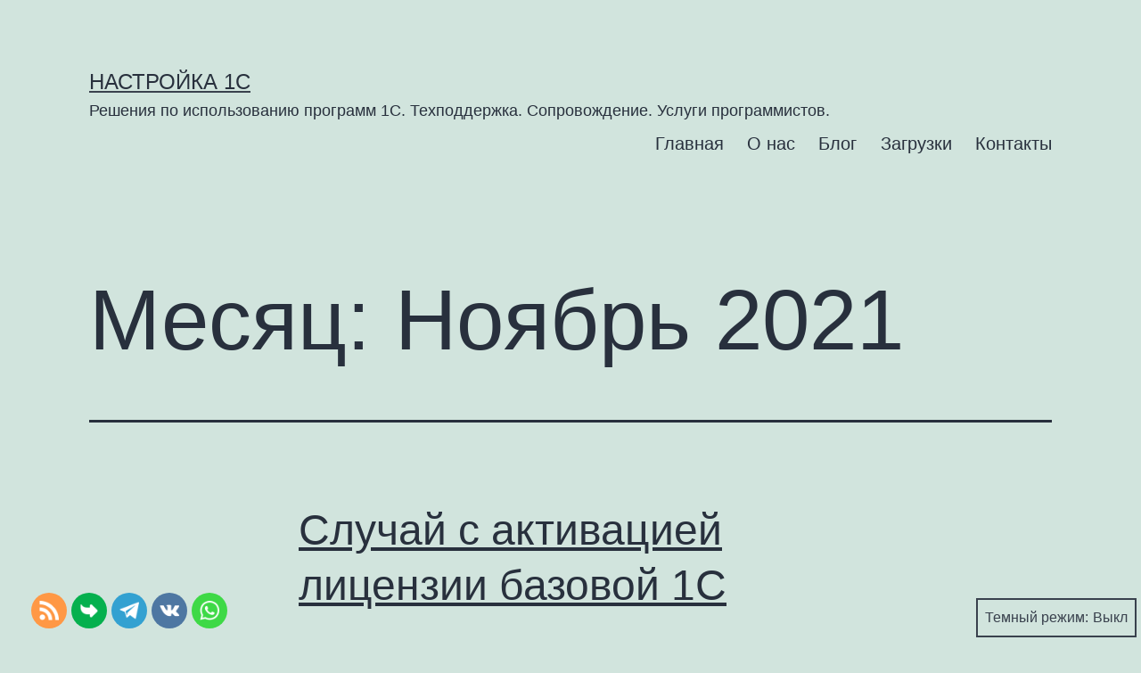

--- FILE ---
content_type: text/html; charset=UTF-8
request_url: https://nastroyka-1c.ru/2021/11/
body_size: 15128
content:
<!doctype html>
<html lang="ru-RU" class="respect-color-scheme-preference">
<head>
	<link rel="icon" href="https://nastroyka-1c.ru/favicon.ico" type="image/x-icon">
	<link rel="shortcut icon" href="https://nastroyka-1c.ru/favicon.ico" type="image/x-icon">
	<meta charset="UTF-8" />
	<meta name="viewport" content="width=device-width, initial-scale=1" />
	<meta name="yandex-verification" content="28875efbc8ebfba1" />
	<meta name="google-site-verification" content="AHI1lgQNMu5J5UBmQDXAV5CzjyK2LEDbuft3Ml4PIp0" />
	<meta name="follow_it-verification-code"content="gVxAvfHn6jVnlMvhBNh0"/>
	<!-- Yandex.RTB -->
	<script>window.yaContextCb=window.yaContextCb||[]</script>
	<script src="https://yandex.ru/ads/system/context.js" async></script>
	<title>Ноябрь 2021 &#8212; Настройка 1С</title>
<meta name='robots' content='max-image-preview:large' />
<link rel="alternate" type="application/rss+xml" title="Настройка 1С &raquo; Лента" href="https://nastroyka-1c.ru/feed/" />
<link rel="alternate" type="application/rss+xml" title="Настройка 1С &raquo; Лента комментариев" href="https://nastroyka-1c.ru/comments/feed/" />
<style id='wp-img-auto-sizes-contain-inline-css'>
img:is([sizes=auto i],[sizes^="auto," i]){contain-intrinsic-size:3000px 1500px}
/*# sourceURL=wp-img-auto-sizes-contain-inline-css */
</style>
<style id='wp-emoji-styles-inline-css'>

	img.wp-smiley, img.emoji {
		display: inline !important;
		border: none !important;
		box-shadow: none !important;
		height: 1em !important;
		width: 1em !important;
		margin: 0 0.07em !important;
		vertical-align: -0.1em !important;
		background: none !important;
		padding: 0 !important;
	}
/*# sourceURL=wp-emoji-styles-inline-css */
</style>
<style id='wp-block-library-inline-css'>
:root{--wp-block-synced-color:#7a00df;--wp-block-synced-color--rgb:122,0,223;--wp-bound-block-color:var(--wp-block-synced-color);--wp-editor-canvas-background:#ddd;--wp-admin-theme-color:#007cba;--wp-admin-theme-color--rgb:0,124,186;--wp-admin-theme-color-darker-10:#006ba1;--wp-admin-theme-color-darker-10--rgb:0,107,160.5;--wp-admin-theme-color-darker-20:#005a87;--wp-admin-theme-color-darker-20--rgb:0,90,135;--wp-admin-border-width-focus:2px}@media (min-resolution:192dpi){:root{--wp-admin-border-width-focus:1.5px}}.wp-element-button{cursor:pointer}:root .has-very-light-gray-background-color{background-color:#eee}:root .has-very-dark-gray-background-color{background-color:#313131}:root .has-very-light-gray-color{color:#eee}:root .has-very-dark-gray-color{color:#313131}:root .has-vivid-green-cyan-to-vivid-cyan-blue-gradient-background{background:linear-gradient(135deg,#00d084,#0693e3)}:root .has-purple-crush-gradient-background{background:linear-gradient(135deg,#34e2e4,#4721fb 50%,#ab1dfe)}:root .has-hazy-dawn-gradient-background{background:linear-gradient(135deg,#faaca8,#dad0ec)}:root .has-subdued-olive-gradient-background{background:linear-gradient(135deg,#fafae1,#67a671)}:root .has-atomic-cream-gradient-background{background:linear-gradient(135deg,#fdd79a,#004a59)}:root .has-nightshade-gradient-background{background:linear-gradient(135deg,#330968,#31cdcf)}:root .has-midnight-gradient-background{background:linear-gradient(135deg,#020381,#2874fc)}:root{--wp--preset--font-size--normal:16px;--wp--preset--font-size--huge:42px}.has-regular-font-size{font-size:1em}.has-larger-font-size{font-size:2.625em}.has-normal-font-size{font-size:var(--wp--preset--font-size--normal)}.has-huge-font-size{font-size:var(--wp--preset--font-size--huge)}.has-text-align-center{text-align:center}.has-text-align-left{text-align:left}.has-text-align-right{text-align:right}.has-fit-text{white-space:nowrap!important}#end-resizable-editor-section{display:none}.aligncenter{clear:both}.items-justified-left{justify-content:flex-start}.items-justified-center{justify-content:center}.items-justified-right{justify-content:flex-end}.items-justified-space-between{justify-content:space-between}.screen-reader-text{border:0;clip-path:inset(50%);height:1px;margin:-1px;overflow:hidden;padding:0;position:absolute;width:1px;word-wrap:normal!important}.screen-reader-text:focus{background-color:#ddd;clip-path:none;color:#444;display:block;font-size:1em;height:auto;left:5px;line-height:normal;padding:15px 23px 14px;text-decoration:none;top:5px;width:auto;z-index:100000}html :where(.has-border-color){border-style:solid}html :where([style*=border-top-color]){border-top-style:solid}html :where([style*=border-right-color]){border-right-style:solid}html :where([style*=border-bottom-color]){border-bottom-style:solid}html :where([style*=border-left-color]){border-left-style:solid}html :where([style*=border-width]){border-style:solid}html :where([style*=border-top-width]){border-top-style:solid}html :where([style*=border-right-width]){border-right-style:solid}html :where([style*=border-bottom-width]){border-bottom-style:solid}html :where([style*=border-left-width]){border-left-style:solid}html :where(img[class*=wp-image-]){height:auto;max-width:100%}:where(figure){margin:0 0 1em}html :where(.is-position-sticky){--wp-admin--admin-bar--position-offset:var(--wp-admin--admin-bar--height,0px)}@media screen and (max-width:600px){html :where(.is-position-sticky){--wp-admin--admin-bar--position-offset:0px}}

/*# sourceURL=wp-block-library-inline-css */
</style><style id='global-styles-inline-css'>
:root{--wp--preset--aspect-ratio--square: 1;--wp--preset--aspect-ratio--4-3: 4/3;--wp--preset--aspect-ratio--3-4: 3/4;--wp--preset--aspect-ratio--3-2: 3/2;--wp--preset--aspect-ratio--2-3: 2/3;--wp--preset--aspect-ratio--16-9: 16/9;--wp--preset--aspect-ratio--9-16: 9/16;--wp--preset--color--black: #000000;--wp--preset--color--cyan-bluish-gray: #abb8c3;--wp--preset--color--white: #FFFFFF;--wp--preset--color--pale-pink: #f78da7;--wp--preset--color--vivid-red: #cf2e2e;--wp--preset--color--luminous-vivid-orange: #ff6900;--wp--preset--color--luminous-vivid-amber: #fcb900;--wp--preset--color--light-green-cyan: #7bdcb5;--wp--preset--color--vivid-green-cyan: #00d084;--wp--preset--color--pale-cyan-blue: #8ed1fc;--wp--preset--color--vivid-cyan-blue: #0693e3;--wp--preset--color--vivid-purple: #9b51e0;--wp--preset--color--dark-gray: #28303D;--wp--preset--color--gray: #39414D;--wp--preset--color--green: #D1E4DD;--wp--preset--color--blue: #D1DFE4;--wp--preset--color--purple: #D1D1E4;--wp--preset--color--red: #E4D1D1;--wp--preset--color--orange: #E4DAD1;--wp--preset--color--yellow: #EEEADD;--wp--preset--gradient--vivid-cyan-blue-to-vivid-purple: linear-gradient(135deg,rgb(6,147,227) 0%,rgb(155,81,224) 100%);--wp--preset--gradient--light-green-cyan-to-vivid-green-cyan: linear-gradient(135deg,rgb(122,220,180) 0%,rgb(0,208,130) 100%);--wp--preset--gradient--luminous-vivid-amber-to-luminous-vivid-orange: linear-gradient(135deg,rgb(252,185,0) 0%,rgb(255,105,0) 100%);--wp--preset--gradient--luminous-vivid-orange-to-vivid-red: linear-gradient(135deg,rgb(255,105,0) 0%,rgb(207,46,46) 100%);--wp--preset--gradient--very-light-gray-to-cyan-bluish-gray: linear-gradient(135deg,rgb(238,238,238) 0%,rgb(169,184,195) 100%);--wp--preset--gradient--cool-to-warm-spectrum: linear-gradient(135deg,rgb(74,234,220) 0%,rgb(151,120,209) 20%,rgb(207,42,186) 40%,rgb(238,44,130) 60%,rgb(251,105,98) 80%,rgb(254,248,76) 100%);--wp--preset--gradient--blush-light-purple: linear-gradient(135deg,rgb(255,206,236) 0%,rgb(152,150,240) 100%);--wp--preset--gradient--blush-bordeaux: linear-gradient(135deg,rgb(254,205,165) 0%,rgb(254,45,45) 50%,rgb(107,0,62) 100%);--wp--preset--gradient--luminous-dusk: linear-gradient(135deg,rgb(255,203,112) 0%,rgb(199,81,192) 50%,rgb(65,88,208) 100%);--wp--preset--gradient--pale-ocean: linear-gradient(135deg,rgb(255,245,203) 0%,rgb(182,227,212) 50%,rgb(51,167,181) 100%);--wp--preset--gradient--electric-grass: linear-gradient(135deg,rgb(202,248,128) 0%,rgb(113,206,126) 100%);--wp--preset--gradient--midnight: linear-gradient(135deg,rgb(2,3,129) 0%,rgb(40,116,252) 100%);--wp--preset--gradient--purple-to-yellow: linear-gradient(160deg, #D1D1E4 0%, #EEEADD 100%);--wp--preset--gradient--yellow-to-purple: linear-gradient(160deg, #EEEADD 0%, #D1D1E4 100%);--wp--preset--gradient--green-to-yellow: linear-gradient(160deg, #D1E4DD 0%, #EEEADD 100%);--wp--preset--gradient--yellow-to-green: linear-gradient(160deg, #EEEADD 0%, #D1E4DD 100%);--wp--preset--gradient--red-to-yellow: linear-gradient(160deg, #E4D1D1 0%, #EEEADD 100%);--wp--preset--gradient--yellow-to-red: linear-gradient(160deg, #EEEADD 0%, #E4D1D1 100%);--wp--preset--gradient--purple-to-red: linear-gradient(160deg, #D1D1E4 0%, #E4D1D1 100%);--wp--preset--gradient--red-to-purple: linear-gradient(160deg, #E4D1D1 0%, #D1D1E4 100%);--wp--preset--font-size--small: 18px;--wp--preset--font-size--medium: 20px;--wp--preset--font-size--large: 24px;--wp--preset--font-size--x-large: 42px;--wp--preset--font-size--extra-small: 16px;--wp--preset--font-size--normal: 20px;--wp--preset--font-size--extra-large: 40px;--wp--preset--font-size--huge: 96px;--wp--preset--font-size--gigantic: 144px;--wp--preset--spacing--20: 0.44rem;--wp--preset--spacing--30: 0.67rem;--wp--preset--spacing--40: 1rem;--wp--preset--spacing--50: 1.5rem;--wp--preset--spacing--60: 2.25rem;--wp--preset--spacing--70: 3.38rem;--wp--preset--spacing--80: 5.06rem;--wp--preset--shadow--natural: 6px 6px 9px rgba(0, 0, 0, 0.2);--wp--preset--shadow--deep: 12px 12px 50px rgba(0, 0, 0, 0.4);--wp--preset--shadow--sharp: 6px 6px 0px rgba(0, 0, 0, 0.2);--wp--preset--shadow--outlined: 6px 6px 0px -3px rgb(255, 255, 255), 6px 6px rgb(0, 0, 0);--wp--preset--shadow--crisp: 6px 6px 0px rgb(0, 0, 0);}:where(.is-layout-flex){gap: 0.5em;}:where(.is-layout-grid){gap: 0.5em;}body .is-layout-flex{display: flex;}.is-layout-flex{flex-wrap: wrap;align-items: center;}.is-layout-flex > :is(*, div){margin: 0;}body .is-layout-grid{display: grid;}.is-layout-grid > :is(*, div){margin: 0;}:where(.wp-block-columns.is-layout-flex){gap: 2em;}:where(.wp-block-columns.is-layout-grid){gap: 2em;}:where(.wp-block-post-template.is-layout-flex){gap: 1.25em;}:where(.wp-block-post-template.is-layout-grid){gap: 1.25em;}.has-black-color{color: var(--wp--preset--color--black) !important;}.has-cyan-bluish-gray-color{color: var(--wp--preset--color--cyan-bluish-gray) !important;}.has-white-color{color: var(--wp--preset--color--white) !important;}.has-pale-pink-color{color: var(--wp--preset--color--pale-pink) !important;}.has-vivid-red-color{color: var(--wp--preset--color--vivid-red) !important;}.has-luminous-vivid-orange-color{color: var(--wp--preset--color--luminous-vivid-orange) !important;}.has-luminous-vivid-amber-color{color: var(--wp--preset--color--luminous-vivid-amber) !important;}.has-light-green-cyan-color{color: var(--wp--preset--color--light-green-cyan) !important;}.has-vivid-green-cyan-color{color: var(--wp--preset--color--vivid-green-cyan) !important;}.has-pale-cyan-blue-color{color: var(--wp--preset--color--pale-cyan-blue) !important;}.has-vivid-cyan-blue-color{color: var(--wp--preset--color--vivid-cyan-blue) !important;}.has-vivid-purple-color{color: var(--wp--preset--color--vivid-purple) !important;}.has-black-background-color{background-color: var(--wp--preset--color--black) !important;}.has-cyan-bluish-gray-background-color{background-color: var(--wp--preset--color--cyan-bluish-gray) !important;}.has-white-background-color{background-color: var(--wp--preset--color--white) !important;}.has-pale-pink-background-color{background-color: var(--wp--preset--color--pale-pink) !important;}.has-vivid-red-background-color{background-color: var(--wp--preset--color--vivid-red) !important;}.has-luminous-vivid-orange-background-color{background-color: var(--wp--preset--color--luminous-vivid-orange) !important;}.has-luminous-vivid-amber-background-color{background-color: var(--wp--preset--color--luminous-vivid-amber) !important;}.has-light-green-cyan-background-color{background-color: var(--wp--preset--color--light-green-cyan) !important;}.has-vivid-green-cyan-background-color{background-color: var(--wp--preset--color--vivid-green-cyan) !important;}.has-pale-cyan-blue-background-color{background-color: var(--wp--preset--color--pale-cyan-blue) !important;}.has-vivid-cyan-blue-background-color{background-color: var(--wp--preset--color--vivid-cyan-blue) !important;}.has-vivid-purple-background-color{background-color: var(--wp--preset--color--vivid-purple) !important;}.has-black-border-color{border-color: var(--wp--preset--color--black) !important;}.has-cyan-bluish-gray-border-color{border-color: var(--wp--preset--color--cyan-bluish-gray) !important;}.has-white-border-color{border-color: var(--wp--preset--color--white) !important;}.has-pale-pink-border-color{border-color: var(--wp--preset--color--pale-pink) !important;}.has-vivid-red-border-color{border-color: var(--wp--preset--color--vivid-red) !important;}.has-luminous-vivid-orange-border-color{border-color: var(--wp--preset--color--luminous-vivid-orange) !important;}.has-luminous-vivid-amber-border-color{border-color: var(--wp--preset--color--luminous-vivid-amber) !important;}.has-light-green-cyan-border-color{border-color: var(--wp--preset--color--light-green-cyan) !important;}.has-vivid-green-cyan-border-color{border-color: var(--wp--preset--color--vivid-green-cyan) !important;}.has-pale-cyan-blue-border-color{border-color: var(--wp--preset--color--pale-cyan-blue) !important;}.has-vivid-cyan-blue-border-color{border-color: var(--wp--preset--color--vivid-cyan-blue) !important;}.has-vivid-purple-border-color{border-color: var(--wp--preset--color--vivid-purple) !important;}.has-vivid-cyan-blue-to-vivid-purple-gradient-background{background: var(--wp--preset--gradient--vivid-cyan-blue-to-vivid-purple) !important;}.has-light-green-cyan-to-vivid-green-cyan-gradient-background{background: var(--wp--preset--gradient--light-green-cyan-to-vivid-green-cyan) !important;}.has-luminous-vivid-amber-to-luminous-vivid-orange-gradient-background{background: var(--wp--preset--gradient--luminous-vivid-amber-to-luminous-vivid-orange) !important;}.has-luminous-vivid-orange-to-vivid-red-gradient-background{background: var(--wp--preset--gradient--luminous-vivid-orange-to-vivid-red) !important;}.has-very-light-gray-to-cyan-bluish-gray-gradient-background{background: var(--wp--preset--gradient--very-light-gray-to-cyan-bluish-gray) !important;}.has-cool-to-warm-spectrum-gradient-background{background: var(--wp--preset--gradient--cool-to-warm-spectrum) !important;}.has-blush-light-purple-gradient-background{background: var(--wp--preset--gradient--blush-light-purple) !important;}.has-blush-bordeaux-gradient-background{background: var(--wp--preset--gradient--blush-bordeaux) !important;}.has-luminous-dusk-gradient-background{background: var(--wp--preset--gradient--luminous-dusk) !important;}.has-pale-ocean-gradient-background{background: var(--wp--preset--gradient--pale-ocean) !important;}.has-electric-grass-gradient-background{background: var(--wp--preset--gradient--electric-grass) !important;}.has-midnight-gradient-background{background: var(--wp--preset--gradient--midnight) !important;}.has-small-font-size{font-size: var(--wp--preset--font-size--small) !important;}.has-medium-font-size{font-size: var(--wp--preset--font-size--medium) !important;}.has-large-font-size{font-size: var(--wp--preset--font-size--large) !important;}.has-x-large-font-size{font-size: var(--wp--preset--font-size--x-large) !important;}
/*# sourceURL=global-styles-inline-css */
</style>

<style id='classic-theme-styles-inline-css'>
/*! This file is auto-generated */
.wp-block-button__link{color:#fff;background-color:#32373c;border-radius:9999px;box-shadow:none;text-decoration:none;padding:calc(.667em + 2px) calc(1.333em + 2px);font-size:1.125em}.wp-block-file__button{background:#32373c;color:#fff;text-decoration:none}
/*# sourceURL=/wp-includes/css/classic-themes.min.css */
</style>
<link rel='stylesheet' id='cptch_stylesheet-css' href='https://nastroyka-1c.ru/wp-content/plugins/captcha-bws/css/front_end_style.css?ver=5.2.7' media='all' />
<link rel='stylesheet' id='dashicons-css' href='https://nastroyka-1c.ru/wp-includes/css/dashicons.min.css?ver=6.9' media='all' />
<link rel='stylesheet' id='cptch_desktop_style-css' href='https://nastroyka-1c.ru/wp-content/plugins/captcha-bws/css/desktop_style.css?ver=5.2.7' media='all' />
<link rel='stylesheet' id='SFSIPLUSmainCss-css' href='https://nastroyka-1c.ru/wp-content/plugins/ultimate-social-media-plus/css/sfsi-style.css?ver=3.7.1' media='all' />
<link rel='stylesheet' id='twenty-twenty-one-style-css' href='https://nastroyka-1c.ru/wp-content/themes/twentytwentyone/style.css?ver=1.2' media='all' />
<style id='twenty-twenty-one-style-inline-css'>
body,input,textarea,button,.button,.faux-button,.wp-block-button__link,.wp-block-file__button,.has-drop-cap:not(:focus)::first-letter,.has-drop-cap:not(:focus)::first-letter,.entry-content .wp-block-archives,.entry-content .wp-block-categories,.entry-content .wp-block-cover-image,.entry-content .wp-block-latest-comments,.entry-content .wp-block-latest-posts,.entry-content .wp-block-pullquote,.entry-content .wp-block-quote.is-large,.entry-content .wp-block-quote.is-style-large,.entry-content .wp-block-archives *,.entry-content .wp-block-categories *,.entry-content .wp-block-latest-posts *,.entry-content .wp-block-latest-comments *,.entry-content p,.entry-content ol,.entry-content ul,.entry-content dl,.entry-content dt,.entry-content cite,.entry-content figcaption,.entry-content .wp-caption-text,.comment-content p,.comment-content ol,.comment-content ul,.comment-content dl,.comment-content dt,.comment-content cite,.comment-content figcaption,.comment-content .wp-caption-text,.widget_text p,.widget_text ol,.widget_text ul,.widget_text dl,.widget_text dt,.widget-content .rssSummary,.widget-content cite,.widget-content figcaption,.widget-content .wp-caption-text { font-family: 'Helvetica Neue',Helvetica,'Segoe UI',Arial,sans-serif; }
/*# sourceURL=twenty-twenty-one-style-inline-css */
</style>
<link rel='stylesheet' id='twenty-twenty-one-print-style-css' href='https://nastroyka-1c.ru/wp-content/themes/twentytwentyone/assets/css/print.css?ver=1.2' media='print' />
<link rel='stylesheet' id='tt1-dark-mode-css' href='https://nastroyka-1c.ru/wp-content/themes/twentytwentyone/assets/css/style-dark-mode.css?ver=1.2' media='all' />
<script src="https://nastroyka-1c.ru/wp-includes/js/jquery/jquery.min.js?ver=3.7.1" id="jquery-core-js"></script>
<script src="https://nastroyka-1c.ru/wp-includes/js/jquery/jquery-migrate.min.js?ver=3.4.1" id="jquery-migrate-js"></script>
<link rel="https://api.w.org/" href="https://nastroyka-1c.ru/wp-json/" /><link rel="EditURI" type="application/rsd+xml" title="RSD" href="https://nastroyka-1c.ru/xmlrpc.php?rsd" />
<meta name="generator" content="WordPress 6.9" />
	<script>
		window.addEventListener("sfsi_plus_functions_loaded", function() {
			var body = document.getElementsByTagName('body')[0];
			// console.log(body);
			body.classList.add("sfsi_plus_3.53");
		})
		// window.addEventListener('sfsi_plus_functions_loaded',function(e) {
		// 	jQuery("body").addClass("sfsi_plus_3.53")
		// });
		jQuery(document).ready(function(e) {
			jQuery("body").addClass("sfsi_plus_3.53")
		});

		function sfsi_plus_processfurther(ref) {
			var feed_id = '[base64]';
			var feedtype = 8;
			var email = jQuery(ref).find('input[name="email"]').val();
			var filter = /^(([^<>()[\]\\.,;:\s@\"]+(\.[^<>()[\]\\.,;:\s@\"]+)*)|(\".+\"))@((\[[0-9]{1,3}\.[0-9]{1,3}\.[0-9]{1,3}\.[0-9]{1,3}\])|(([a-zA-Z\-0-9]+\.)+[a-zA-Z]{2,}))$/;
			if ((email != "Enter your email") && (filter.test(email))) {
				if (feedtype == "8") {
					var url = "https://api.follow.it/subscription-form/" + feed_id + "/" + feedtype;
					window.open(url, "popupwindow", "scrollbars=yes,width=1080,height=760");
					return true;
				}
			} else {
				alert("Please enter email address");
				jQuery(ref).find('input[name="email"]').focus();
				return false;
			}
		}
	</script>
	<style>
		.sfsi_plus_subscribe_Popinner {
			width: 100% !important;
			height: auto !important;
			border: 1px solid #b5b5b5 !important;
			padding: 18px 0px !important;
			background-color: #ffffff !important;
		}

		.sfsi_plus_subscribe_Popinner form {
			margin: 0 20px !important;
		}

		.sfsi_plus_subscribe_Popinner h5 {
			font-family: Helvetica,Arial,sans-serif !important;

			font-weight: bold !important;
			color: #000000 !important;
			font-size: 16px !important;
			text-align: center !important;
			margin: 0 0 10px !important;
			padding: 0 !important;
		}

		.sfsi_plus_subscription_form_field {
			margin: 5px 0 !important;
			width: 100% !important;
			display: inline-flex;
			display: -webkit-inline-flex;
		}

		.sfsi_plus_subscription_form_field input {
			width: 100% !important;
			padding: 10px 0px !important;
		}

		.sfsi_plus_subscribe_Popinner input[type=email] {
			font-family: Helvetica,Arial,sans-serif !important;

			font-style: normal !important;
			color: #000000 !important;
			font-size: 14px !important;
			text-align: center !important;
		}

		.sfsi_plus_subscribe_Popinner input[type=email]::-webkit-input-placeholder {
			font-family: Helvetica,Arial,sans-serif !important;

			font-style: normal !important;
			color: #000000 !important;
			font-size: 14px !important;
			text-align: center !important;
		}

		.sfsi_plus_subscribe_Popinner input[type=email]:-moz-placeholder {
			/* Firefox 18- */
			font-family: Helvetica,Arial,sans-serif !important;

			font-style: normal !important;
			color: #000000 !important;
			font-size: 14px !important;
			text-align: center !important;
		}

		.sfsi_plus_subscribe_Popinner input[type=email]::-moz-placeholder {
			/* Firefox 19+ */
			font-family: Helvetica,Arial,sans-serif !important;

			font-style: normal !important;
			color: #000000 !important;
			font-size: 14px !important;
			text-align: center !important;
		}

		.sfsi_plus_subscribe_Popinner input[type=email]:-ms-input-placeholder {
			font-family: Helvetica,Arial,sans-serif !important;

			font-style: normal !important;
			color: #000000 !important;
			font-size: 14px !important;
			text-align: center !important;
		}

		.sfsi_plus_subscribe_Popinner input[type=submit] {
			font-family: Helvetica,Arial,sans-serif !important;

			font-weight: bold !important;
			color: #000000 !important;
			font-size: 16px !important;
			text-align: center !important;
			background-color: #dedede !important;
		}
	</style>
	 <meta name="viewport" content="width=device-width, initial-scale=1"><style>.recentcomments a{display:inline !important;padding:0 !important;margin:0 !important;}</style></head>

<body data-rsssl=1 class="archive date wp-embed-responsive wp-theme-twentytwentyone sfsi_plus_actvite_theme_flat is-light-theme no-js hfeed has-main-navigation">
<div id="page" class="site">
	<a class="skip-link screen-reader-text" href="#content">Перейти к содержимому</a>

	
<header id="masthead" class="site-header has-title-and-tagline has-menu" role="banner">

	

<div class="site-branding">

	
						<p class="site-title"><a href="https://nastroyka-1c.ru/">Настройка 1С</a></p>
			
			<p class="site-description">
			Решения по использованию программ 1С. Техподдержка. Сопровождение. Услуги программистов.		</p>
	</div><!-- .site-branding -->
	
	<nav id="site-navigation" class="primary-navigation" role="navigation" aria-label="Основное меню">
		<div class="menu-button-container">
			<button id="primary-mobile-menu" class="button" aria-controls="primary-menu-list" aria-expanded="false">
				<span class="dropdown-icon open">Меню					<svg class="svg-icon" width="24" height="24" aria-hidden="true" role="img" focusable="false" viewBox="0 0 24 24" fill="none" xmlns="http://www.w3.org/2000/svg"><path fill-rule="evenodd" clip-rule="evenodd" d="M4.5 6H19.5V7.5H4.5V6ZM4.5 12H19.5V13.5H4.5V12ZM19.5 18H4.5V19.5H19.5V18Z" fill="currentColor"/></svg>				</span>
				<span class="dropdown-icon close">Закрыть					<svg class="svg-icon" width="24" height="24" aria-hidden="true" role="img" focusable="false" viewBox="0 0 24 24" fill="none" xmlns="http://www.w3.org/2000/svg"><path fill-rule="evenodd" clip-rule="evenodd" d="M12 10.9394L5.53033 4.46973L4.46967 5.53039L10.9393 12.0001L4.46967 18.4697L5.53033 19.5304L12 13.0607L18.4697 19.5304L19.5303 18.4697L13.0607 12.0001L19.5303 5.53039L18.4697 4.46973L12 10.9394Z" fill="currentColor"/></svg>				</span>
			</button><!-- #primary-mobile-menu -->
		</div><!-- .menu-button-container -->
		<div class="primary-menu-container"><ul id="primary-menu-list" class="menu-wrapper"><li id="menu-item-96" class="menu-item menu-item-type-custom menu-item-object-custom menu-item-home menu-item-96"><a href="https://nastroyka-1c.ru/">Главная</a></li>
<li id="menu-item-73" class="menu-item menu-item-type-post_type menu-item-object-page menu-item-73"><a href="https://nastroyka-1c.ru/o-nas/">О нас</a></li>
<li id="menu-item-74" class="menu-item menu-item-type-post_type menu-item-object-page current_page_parent menu-item-74"><a href="https://nastroyka-1c.ru/blog/">Блог</a></li>
<li id="menu-item-310" class="menu-item menu-item-type-post_type menu-item-object-page menu-item-310"><a href="https://nastroyka-1c.ru/downloads/">Загрузки</a></li>
<li id="menu-item-75" class="menu-item menu-item-type-post_type menu-item-object-page menu-item-75"><a href="https://nastroyka-1c.ru/kontakty/">Контакты</a></li>
</ul></div>	</nav><!-- #site-navigation -->

</header><!-- #masthead -->

	<div id="content" class="site-content">
		<div id="primary" class="content-area">
			<main id="main" class="site-main" role="main">


	<header class="page-header alignwide">
		<h1 class="page-title">Месяц: <span>Ноябрь 2021</span></h1>			</header><!-- .page-header -->

					
<article id="post-379" class="post-379 post type-post status-publish format-standard hentry category-1s-8-3 category-klient-1s category-obshhie-voprosy tag-configuratsya-1s tag-platforma-1s entry">

	
<header class="entry-header">
	<h2 class="entry-title default-max-width"><a href="https://nastroyka-1c.ru/2021/11/sluchaj-s-aktivaciej-licenzii-1s/">Случай с активацией лицензии базовой 1С</a></h2></header><!-- .entry-header -->

	<div class="entry-content">
		<p>Ситуация: клиент решил поменять ноутбук с файловой базой. 1С Бухгалтерия базовая для 1. Электронная поставка. Регномер на руках.</p>
<p>Пришел запрос, что никак не получается активировать лицензию. Стали смотреть — всплыли особенности. И вот какие.</p>
	</div><!-- .entry-content -->

	<footer class="entry-footer default-max-width">
		<span class="posted-on">Опубликовано <time class="entry-date published updated" datetime="2021-11-29T12:26:01+03:00">29.11.2021</time></span><div class="post-taxonomies"><span class="cat-links">В рубрике <a href="https://nastroyka-1c.ru/category/1s-8-3/" rel="category tag">1С 8.3</a>, <a href="https://nastroyka-1c.ru/category/klient-1s/" rel="category tag">Клиент 1С</a>, <a href="https://nastroyka-1c.ru/category/obshhie-voprosy/" rel="category tag">Общие вопросы</a> </span><span class="tags-links">Отмечено <a href="https://nastroyka-1c.ru/tag/configuratsya-1s/" rel="tag">конфигурация 1с</a>, <a href="https://nastroyka-1c.ru/tag/platforma-1s/" rel="tag">платформа 1с</a></span></div>	</footer><!-- .entry-footer -->
</article><!-- #post-${ID} -->
					
<article id="post-377" class="post-377 post type-post status-publish format-standard hentry category-humor-1s tag-aforizmy-1s tag-prikoly-1s tag-shutki-1s entry">

	
<header class="entry-header">
	<h2 class="entry-title default-max-width"><a href="https://nastroyka-1c.ru/2021/11/shutki-i-veselye-frazy-o-programmistah-i-1s/">Шутки и веселые фразы о программистах и 1С</a></h2></header><!-- .entry-header -->

	<div class="entry-content">
		<p>Перед вами очередной выпуск высказываний, скромно претендующих на роль сборника шуток. Собирался бережно «по сусекам, по амбарам» — из того, что приходит нам в сообщения от пользователей и читателей.</p>
	</div><!-- .entry-content -->

	<footer class="entry-footer default-max-width">
		<span class="posted-on">Опубликовано <time class="entry-date published updated" datetime="2021-11-25T08:33:33+03:00">25.11.2021</time></span><div class="post-taxonomies"><span class="cat-links">В рубрике <a href="https://nastroyka-1c.ru/category/humor-1s/" rel="category tag">Юмор 1С</a> </span><span class="tags-links">Отмечено <a href="https://nastroyka-1c.ru/tag/aforizmy-1s/" rel="tag">афоризмы 1с</a>, <a href="https://nastroyka-1c.ru/tag/prikoly-1s/" rel="tag">приколы 1с</a>, <a href="https://nastroyka-1c.ru/tag/shutki-1s/" rel="tag">шутки 1с</a></span></div>	</footer><!-- .entry-footer -->
</article><!-- #post-${ID} -->
					
<article id="post-371" class="post-371 post type-post status-publish format-standard hentry category-1s-8-3 category-klient-1s category-obshhie-voprosy category-oshibki-1s tag-oshibka-1s tag-platforma-1s tag-ustanovka-1s entry">

	
<header class="entry-header">
	<h2 class="entry-title default-max-width"><a href="https://nastroyka-1c.ru/2021/11/oshibka-vyzov-komandy-runscript-kogda-ona-ne-pomechena-kak-zapushhennaja-pri-ustanovke-1s/">Ошибка «Вызов команды RunScript, когда она не помечена как запущенная» при установке 1С</a></h2></header><!-- .entry-header -->

	<div class="entry-content">
		<p>При установке клиентских компонентов 1С на ПК Windows 10 поймали ошибку. Все штатно. Официальный дистрибутив. Начинается процесс установки, но операция прерывается. </p>
<p>Окна уведомлений сообщают:<br />
• «Вызов команды RunScript, когда она не помечена как запущенная»;<br />
• «Попытка окончания установки при отсутствии процесса установки».</p>
	</div><!-- .entry-content -->

	<footer class="entry-footer default-max-width">
		<span class="posted-on">Опубликовано <time class="entry-date published updated" datetime="2021-11-17T09:18:40+03:00">17.11.2021</time></span><div class="post-taxonomies"><span class="cat-links">В рубрике <a href="https://nastroyka-1c.ru/category/1s-8-3/" rel="category tag">1С 8.3</a>, <a href="https://nastroyka-1c.ru/category/klient-1s/" rel="category tag">Клиент 1С</a>, <a href="https://nastroyka-1c.ru/category/obshhie-voprosy/" rel="category tag">Общие вопросы</a>, <a href="https://nastroyka-1c.ru/category/oshibki-1s/" rel="category tag">Ошибки 1С</a> </span><span class="tags-links">Отмечено <a href="https://nastroyka-1c.ru/tag/oshibka-1s/" rel="tag">ошибка 1с</a>, <a href="https://nastroyka-1c.ru/tag/platforma-1s/" rel="tag">платформа 1с</a>, <a href="https://nastroyka-1c.ru/tag/ustanovka-1s/" rel="tag">установка 1с</a></span></div>	</footer><!-- .entry-footer -->
</article><!-- #post-${ID} -->
					
<article id="post-363" class="post-363 post type-post status-publish format-standard hentry category-1s-8-3 category-klient-1s category-obshhie-voprosy category-server-1s tag-bezopasnost-1s tag-configurator-1s tag-platforma-1s entry">

	
<header class="entry-header">
	<h2 class="entry-title default-max-width"><a href="https://nastroyka-1c.ru/2021/11/kak-sbrosit-paroli-polzovatelej-1s-8-3-na-subd-ms-sql-server/">Как сбросить пароли пользователей 1С 8.3 на СУБД MS SQL Server</a></h2></header><!-- .entry-header -->

	<div class="entry-content">
		<p>Рассмотрим способ сброса паролей SQL-базы 1С, если вы случайно потеряли доступ к учетной записи администратора (-ов) или не знаете вообще паролей пользователей ИБ.</p>
<p>Еще раз. Перед нами стоит задача — обнулить или сменить пароль администратора информационной базы 1С на SQL и вернуть себе управление. Поехали.</p>
	</div><!-- .entry-content -->

	<footer class="entry-footer default-max-width">
		<span class="posted-on">Опубликовано <time class="entry-date published updated" datetime="2021-11-10T13:19:01+03:00">10.11.2021</time></span><div class="post-taxonomies"><span class="cat-links">В рубрике <a href="https://nastroyka-1c.ru/category/1s-8-3/" rel="category tag">1С 8.3</a>, <a href="https://nastroyka-1c.ru/category/klient-1s/" rel="category tag">Клиент 1С</a>, <a href="https://nastroyka-1c.ru/category/obshhie-voprosy/" rel="category tag">Общие вопросы</a>, <a href="https://nastroyka-1c.ru/category/server-1s/" rel="category tag">Сервер 1С</a> </span><span class="tags-links">Отмечено <a href="https://nastroyka-1c.ru/tag/bezopasnost-1s/" rel="tag">безопасность 1с</a>, <a href="https://nastroyka-1c.ru/tag/configurator-1s/" rel="tag">конфигуратор 1с</a>, <a href="https://nastroyka-1c.ru/tag/platforma-1s/" rel="tag">платформа 1с</a></span></div>	</footer><!-- .entry-footer -->
</article><!-- #post-${ID} -->
	
	

			</main><!-- #main -->
		</div><!-- #primary -->
	</div><!-- #content -->

	
	<aside class="widget-area">
		<section id="block-2" class="widget widget_block"><!-- Yandex.RTB R-A-1591359-1 -->
<div id="yandex_rtb_R-A-1591359-1"></div>
<script>window.yaContextCb.push(()=>{
  Ya.Context.AdvManager.render({
    renderTo: 'yandex_rtb_R-A-1591359-1',
    blockId: 'R-A-1591359-1'
  })
})</script></section><section id="search-2" class="widget widget_search"><form role="search"  method="get" class="search-form" action="https://nastroyka-1c.ru/">
	<label for="search-form-1">Поиск&hellip;</label>
	<input type="search" id="search-form-1" class="search-field" value="" name="s" />
	<input type="submit" class="search-submit" value="Искать" />
</form>
</section><section id="categories-2" class="widget widget_categories"><h2 class="widget-title">Рубрики</h2><nav aria-label="Рубрики">
			<ul>
					<li class="cat-item cat-item-21"><a href="https://nastroyka-1c.ru/category/1s-7-7/">1С 7.7</a>
</li>
	<li class="cat-item cat-item-22"><a href="https://nastroyka-1c.ru/category/1s-8-2/">1С 8.2</a>
</li>
	<li class="cat-item cat-item-4"><a href="https://nastroyka-1c.ru/category/1s-8-3/">1С 8.3</a>
</li>
	<li class="cat-item cat-item-5"><a href="https://nastroyka-1c.ru/category/klient-1s/">Клиент 1С</a>
</li>
	<li class="cat-item cat-item-31"><a href="https://nastroyka-1c.ru/category/obshhie-voprosy/">Общие вопросы</a>
</li>
	<li class="cat-item cat-item-20"><a href="https://nastroyka-1c.ru/category/oshibki-1s/">Ошибки 1С</a>
</li>
	<li class="cat-item cat-item-17"><a href="https://nastroyka-1c.ru/category/server-1s/">Сервер 1С</a>
</li>
	<li class="cat-item cat-item-30"><a href="https://nastroyka-1c.ru/category/humor-1s/">Юмор 1С</a>
</li>
			</ul>

			</nav></section>
		<section id="recent-posts-2" class="widget widget_recent_entries">
		<h2 class="widget-title">Свежие записи</h2><nav aria-label="Свежие записи">
		<ul>
											<li>
					<a href="https://nastroyka-1c.ru/2024/02/odin-sluchaj-s-fajlovoj-bazoj-1s-i-windows/">Один случай с файловой базой 1С и Windows</a>
									</li>
											<li>
					<a href="https://nastroyka-1c.ru/2024/02/shutki-o-buhgalterah-programmistah-i-1s-2/">Шутки о бухгалтерах, программистах и 1С</a>
									</li>
											<li>
					<a href="https://nastroyka-1c.ru/2024/01/oshibka-raboty-s-kassoj-atol-30f-posle-obnovlenija-1s/">Ошибка работы с кассой АТОЛ 30Ф после обновления 1С</a>
									</li>
											<li>
					<a href="https://nastroyka-1c.ru/2024/01/oshibka-1s-ne-obnaruzhena-cifrovaja-podpis-programmy-dostupa/">Ошибка 1С «Не обнаружена цифровая подпись программы доступа»</a>
									</li>
											<li>
					<a href="https://nastroyka-1c.ru/2023/12/ob-uskorenii-fajlovoj-bazy-1s-v-malom-ofise/">Об ускорении файловой базы 1С в малом офисе</a>
									</li>
					</ul>

		</nav></section><section id="recent-comments-2" class="widget widget_recent_comments"><h2 class="widget-title">Свежие комментарии</h2><nav aria-label="Свежие комментарии"><ul id="recentcomments"><li class="recentcomments"><span class="comment-author-link"><a href="https://nastroyka-1c.ru" class="url" rel="ugc">wpadm</a></span> к записи <a href="https://nastroyka-1c.ru/2023/06/1c-oshibka-poluchenija-licenzii-pinkod-ne-ukomplektovan/#comment-7363">1C «Ошибка получения лицензии. Пинкод не укомплектован»</a></li><li class="recentcomments"><span class="comment-author-link"><a href="https://nastroyka-1c.ru" class="url" rel="ugc">wpadm</a></span> к записи <a href="https://nastroyka-1c.ru/2021/05/oshibka-svobodnyj-rabochij-process-servera-1s-predprijatija-ne-najden-za-20-popytok-s-intervalom-1500-millisekund/#comment-7362">Ошибка «Свободный рабочий процесс сервера 1С:Предприятия не найден за 20 попыток с интервалом 1500 миллисекунд»</a></li><li class="recentcomments"><span class="comment-author-link"><a href="https://nastroyka-1c.ru" class="url" rel="ugc">wpadm</a></span> к записи <a href="https://nastroyka-1c.ru/2023/09/oshibka-posle-obnovlenija-1s/#comment-7361">Ошибка после обновления 1С</a></li><li class="recentcomments"><span class="comment-author-link">Фыва</span> к записи <a href="https://nastroyka-1c.ru/2023/06/1c-oshibka-poluchenija-licenzii-pinkod-ne-ukomplektovan/#comment-7360">1C «Ошибка получения лицензии. Пинкод не укомплектован»</a></li><li class="recentcomments"><span class="comment-author-link">Аркадий Сергеев</span> к записи <a href="https://nastroyka-1c.ru/2021/05/oshibka-svobodnyj-rabochij-process-servera-1s-predprijatija-ne-najden-za-20-popytok-s-intervalom-1500-millisekund/#comment-7358">Ошибка «Свободный рабочий процесс сервера 1С:Предприятия не найден за 20 попыток с интервалом 1500 миллисекунд»</a></li></ul></nav></section><section id="archives-2" class="widget widget_archive"><h2 class="widget-title">Архивы</h2><nav aria-label="Архивы">
			<ul>
					<li><a href='https://nastroyka-1c.ru/2024/02/'>Февраль 2024</a></li>
	<li><a href='https://nastroyka-1c.ru/2024/01/'>Январь 2024</a></li>
	<li><a href='https://nastroyka-1c.ru/2023/12/'>Декабрь 2023</a></li>
	<li><a href='https://nastroyka-1c.ru/2023/11/'>Ноябрь 2023</a></li>
	<li><a href='https://nastroyka-1c.ru/2023/10/'>Октябрь 2023</a></li>
	<li><a href='https://nastroyka-1c.ru/2023/09/'>Сентябрь 2023</a></li>
	<li><a href='https://nastroyka-1c.ru/2023/08/'>Август 2023</a></li>
	<li><a href='https://nastroyka-1c.ru/2023/07/'>Июль 2023</a></li>
	<li><a href='https://nastroyka-1c.ru/2023/06/'>Июнь 2023</a></li>
	<li><a href='https://nastroyka-1c.ru/2023/05/'>Май 2023</a></li>
	<li><a href='https://nastroyka-1c.ru/2023/04/'>Апрель 2023</a></li>
	<li><a href='https://nastroyka-1c.ru/2023/03/'>Март 2023</a></li>
	<li><a href='https://nastroyka-1c.ru/2023/02/'>Февраль 2023</a></li>
	<li><a href='https://nastroyka-1c.ru/2023/01/'>Январь 2023</a></li>
	<li><a href='https://nastroyka-1c.ru/2022/12/'>Декабрь 2022</a></li>
	<li><a href='https://nastroyka-1c.ru/2022/10/'>Октябрь 2022</a></li>
	<li><a href='https://nastroyka-1c.ru/2022/09/'>Сентябрь 2022</a></li>
	<li><a href='https://nastroyka-1c.ru/2022/08/'>Август 2022</a></li>
	<li><a href='https://nastroyka-1c.ru/2022/07/'>Июль 2022</a></li>
	<li><a href='https://nastroyka-1c.ru/2022/06/'>Июнь 2022</a></li>
	<li><a href='https://nastroyka-1c.ru/2022/05/'>Май 2022</a></li>
	<li><a href='https://nastroyka-1c.ru/2022/04/'>Апрель 2022</a></li>
	<li><a href='https://nastroyka-1c.ru/2022/03/'>Март 2022</a></li>
	<li><a href='https://nastroyka-1c.ru/2022/02/'>Февраль 2022</a></li>
	<li><a href='https://nastroyka-1c.ru/2022/01/'>Январь 2022</a></li>
	<li><a href='https://nastroyka-1c.ru/2021/12/'>Декабрь 2021</a></li>
	<li><a href='https://nastroyka-1c.ru/2021/11/' aria-current="page">Ноябрь 2021</a></li>
	<li><a href='https://nastroyka-1c.ru/2021/10/'>Октябрь 2021</a></li>
	<li><a href='https://nastroyka-1c.ru/2021/09/'>Сентябрь 2021</a></li>
	<li><a href='https://nastroyka-1c.ru/2021/08/'>Август 2021</a></li>
	<li><a href='https://nastroyka-1c.ru/2021/07/'>Июль 2021</a></li>
	<li><a href='https://nastroyka-1c.ru/2021/06/'>Июнь 2021</a></li>
	<li><a href='https://nastroyka-1c.ru/2021/05/'>Май 2021</a></li>
	<li><a href='https://nastroyka-1c.ru/2021/04/'>Апрель 2021</a></li>
			</ul>

			</nav></section>	</aside><!-- .widget-area -->


	<footer id="colophon" class="site-footer" role="contentinfo">

					<nav aria-label="Дополнительное меню" class="footer-navigation">
				<ul class="footer-navigation-wrapper">
					<li id="menu-item-98" class="menu-item menu-item-type-custom menu-item-object-custom menu-item-98"><a target="_blank" href="https://vk.com/corbis_1c"><svg class="svg-icon" width="24" height="24" aria-hidden="true" role="img" focusable="false" width="24" height="24" viewBox="0 0 24 24" version="1.1" xmlns="http://www.w3.org/2000/svg"><path d="M22,7.1c0.2,0.4-0.4,1.5-1.6,3.1c-0.2,0.2-0.4,0.5-0.7,0.9c-0.5,0.7-0.9,1.1-0.9,1.4c-0.1,0.3-0.1,0.6,0.1,0.8 c0.1,0.1,0.4,0.4,0.8,0.9h0l0,0c1,0.9,1.6,1.7,2,2.3c0,0,0,0.1,0.1,0.1c0,0.1,0,0.1,0.1,0.3c0,0.1,0,0.2,0,0.4 c0,0.1-0.1,0.2-0.3,0.3c-0.1,0.1-0.4,0.1-0.6,0.1l-2.7,0c-0.2,0-0.4,0-0.6-0.1c-0.2-0.1-0.4-0.1-0.5-0.2l-0.2-0.1 c-0.2-0.1-0.5-0.4-0.7-0.7s-0.5-0.6-0.7-0.8c-0.2-0.2-0.4-0.4-0.6-0.6C14.8,15,14.6,15,14.4,15c0,0,0,0-0.1,0c0,0-0.1,0.1-0.2,0.2 c-0.1,0.1-0.2,0.2-0.2,0.3c-0.1,0.1-0.1,0.3-0.2,0.5c-0.1,0.2-0.1,0.5-0.1,0.8c0,0.1,0,0.2,0,0.3c0,0.1-0.1,0.2-0.1,0.2l0,0.1 c-0.1,0.1-0.3,0.2-0.6,0.2h-1.2c-0.5,0-1,0-1.5-0.2c-0.5-0.1-1-0.3-1.4-0.6s-0.7-0.5-1.1-0.7s-0.6-0.4-0.7-0.6l-0.3-0.3 c-0.1-0.1-0.2-0.2-0.3-0.3s-0.4-0.5-0.7-0.9s-0.7-1-1.1-1.6c-0.4-0.6-0.8-1.3-1.3-2.2C2.9,9.4,2.5,8.5,2.1,7.5C2,7.4,2,7.3,2,7.2 c0-0.1,0-0.1,0-0.2l0-0.1c0.1-0.1,0.3-0.2,0.6-0.2l2.9,0c0.1,0,0.2,0,0.2,0.1S5.9,6.9,5.9,7L6,7c0.1,0.1,0.2,0.2,0.3,0.3 C6.4,7.7,6.5,8,6.7,8.4C6.9,8.8,7,9,7.1,9.2l0.2,0.3c0.2,0.4,0.4,0.8,0.6,1.1c0.2,0.3,0.4,0.5,0.5,0.7s0.3,0.3,0.4,0.4 c0.1,0.1,0.3,0.1,0.4,0.1c0.1,0,0.2,0,0.3-0.1c0,0,0,0,0.1-0.1c0,0,0.1-0.1,0.1-0.2c0.1-0.1,0.1-0.3,0.1-0.5c0-0.2,0.1-0.5,0.1-0.8 c0-0.4,0-0.8,0-1.3c0-0.3,0-0.5-0.1-0.8c0-0.2-0.1-0.4-0.1-0.5L9.6,7.6C9.4,7.3,9.1,7.2,8.7,7.1C8.6,7.1,8.6,7,8.7,6.9 C8.9,6.7,9,6.6,9.1,6.5c0.4-0.2,1.2-0.3,2.5-0.3c0.6,0,1,0.1,1.4,0.1c0.1,0,0.3,0.1,0.3,0.1c0.1,0.1,0.2,0.1,0.2,0.3 c0,0.1,0.1,0.2,0.1,0.3s0,0.3,0,0.5c0,0.2,0,0.4,0,0.6c0,0.2,0,0.4,0,0.7c0,0.3,0,0.6,0,0.9c0,0.1,0,0.2,0,0.4c0,0.2,0,0.4,0,0.5 c0,0.1,0,0.3,0,0.4s0.1,0.3,0.1,0.4c0.1,0.1,0.1,0.2,0.2,0.3c0.1,0,0.1,0,0.2,0c0.1,0,0.2,0,0.3-0.1c0.1-0.1,0.2-0.2,0.4-0.4 s0.3-0.4,0.5-0.7c0.2-0.3,0.5-0.7,0.7-1.1c0.4-0.7,0.8-1.5,1.1-2.3c0-0.1,0.1-0.1,0.1-0.2c0-0.1,0.1-0.1,0.1-0.1l0,0l0.1,0 c0,0,0,0,0.1,0s0.2,0,0.2,0l3,0c0.3,0,0.5,0,0.7,0S21.9,7,21.9,7L22,7.1z"></path></svg><span class="screen-reader-text">ВКонтакте</a></li>
<li id="menu-item-99" class="menu-item menu-item-type-custom menu-item-object-custom menu-item-99"><a target="_blank" href="https://zen.yandex.ru/id/5db934515ba2b500ad20a006"><span>Яндекс.Дзен</a></li>
<li id="menu-item-100" class="menu-item menu-item-type-custom menu-item-object-custom menu-item-100"><a target="_blank" href="mailto:corbis35@yandex.ru"><svg class="svg-icon" width="24" height="24" aria-hidden="true" role="img" focusable="false" width="24" height="24" viewBox="0 0 24 24" version="1.1" xmlns="http://www.w3.org/2000/svg"><path d="M20,4H4C2.895,4,2,4.895,2,6v12c0,1.105,0.895,2,2,2h16c1.105,0,2-0.895,2-2V6C22,4.895,21.105,4,20,4z M20,8.236l-8,4.882 L4,8.236V6h16V8.236z"></path></svg><span class="screen-reader-text">Email</a></li>
				</ul><!-- .footer-navigation-wrapper -->
			</nav><!-- .footer-navigation -->
				<div class="site-info">
			<div class="site-name">
																						<a href="https://nastroyka-1c.ru/">Настройка 1С</a>
																		</div><!-- .site-name -->
			<div class="powered-by">
				Сайт работает на <a href="https://ru.wordpress.org/">WordPress</a>.			</div><!-- .powered-by -->

		</div><!-- .site-info -->
	</footer><!-- #colophon -->

</div><!-- #page -->

<script type="speculationrules">
{"prefetch":[{"source":"document","where":{"and":[{"href_matches":"/*"},{"not":{"href_matches":["/wp-*.php","/wp-admin/*","/wp-content/uploads/*","/wp-content/*","/wp-content/plugins/*","/wp-content/themes/twentytwentyone/*","/*\\?(.+)"]}},{"not":{"selector_matches":"a[rel~=\"nofollow\"]"}},{"not":{"selector_matches":".no-prefetch, .no-prefetch a"}}]},"eagerness":"conservative"}]}
</script>
<script>
	window.addEventListener('sfsi_plus_functions_loaded', function() {
		if (typeof sfsi_plus_responsive_toggle == 'function') {
			sfsi_plus_responsive_toggle(0);
			// console.log('sfsi_plus_responsive_toggle');
		}
	})
</script>

        <script>
            window.addEventListener('sfsi_plus_functions_loaded', function () {
                if (typeof sfsi_plus_widget_set == 'function') {
                    sfsi_plus_widget_set();
                }
            })
        </script>
    <div class="sfsiplus_norm_row sfsi_plus_wDiv" id="sfsi_plus_floater"  style="z-index: 9999;width:225px;text-align:left;position:absolute;position:absolute;left:30px;bottom:0px;"><div style='width:40px; height:auto;margin-left:5px;margin-bottom:5px;' class='sfsi_plus_wicons shuffeldiv1 '><div class='sfsiplus_inerCnt'><a class='sficn1' data-effect='' target='_blank'  href='https://nastroyka-1c.ru/feed/'  style='width:40px; height:40px;opacity:1;background:#FF9845;' ><img alt='RSS' title='RSS' src='https://nastroyka-1c.ru/wp-content/plugins/ultimate-social-media-plus/images/icons_theme/flat/flat_rss.png' width='40' height='40' style='' class='sfcm sfsi_wicon sfsiplusid_round_icon_rss' data-effect=''  /></a></div></div><div style='width:40px; height:auto;margin-left:5px;margin-bottom:5px;' class='sfsi_plus_wicons shuffeldiv1 '><div class='sfsiplus_inerCnt'><a class='sficn1' data-effect='' target='_blank'  href='https://api.follow.it/widgets/icon/[base64]/OA==/'  style='width:40px; height:40px;opacity:1;background:#05B04E;' ><img alt='Follow by Email' title='Follow by Email' src='https://nastroyka-1c.ru/wp-content/plugins/ultimate-social-media-plus/images/icons_theme/flat/flat_sf.png' width='40' height='40' style='' class='sfcm sfsi_wicon sfsiplusid_round_icon_email' data-effect=''  /></a></div></div><div style='width:40px; height:auto;margin-left:5px;margin-bottom:5px;' class='sfsi_plus_wicons shuffeldiv1 '><div class='sfsiplus_inerCnt'><a class='sficn1' data-effect='' target='_blank'  href='https://t.me/asc3535?&text=Hi'  style='width:40px; height:40px;opacity:1;background:#33A1D1;' ><img alt='Telegram' title='Telegram' src='https://nastroyka-1c.ru/wp-content/plugins/ultimate-social-media-plus/images/icons_theme/flat/flat_telegram.png' width='40' height='40' style='' class='sfcm sfsi_wicon sfsiplusid_round_icon_telegram' data-effect=''  /></a></div></div><div style='width:40px; height:auto;margin-left:5px;margin-bottom:5px;' class='sfsi_plus_wicons shuffeldiv1 '><div class='sfsiplus_inerCnt'><a class='sficn1' data-effect='' target='_blank'  href='https://vk.com/corbis_1c'  style='width:40px; height:40px;opacity:1;background:#4E77A2;' ><img alt='Vk' title='Vk' src='https://nastroyka-1c.ru/wp-content/plugins/ultimate-social-media-plus/images/icons_theme/flat/flat_vk.png' width='40' height='40' style='' class='sfcm sfsi_wicon sfsiplusid_round_icon_vk' data-effect=''  /></a></div></div><div style='width:40px; height:auto;margin-left:5px;margin-bottom:5px;' class='sfsi_plus_wicons shuffeldiv1 '><div class='sfsiplus_inerCnt'><a class='sficn1' data-effect='' target='_blank'  href='https://api.whatsapp.com/send?text=https://nastroyka-1c.ru/2021/11/kak-sbrosit-paroli-polzovatelej-1s-8-3-na-subd-ms-sql-server/'  style='width:40px; height:40px;opacity:1;background:#3ED946;' ><img alt='' title='' src='https://nastroyka-1c.ru/wp-content/plugins/ultimate-social-media-plus/images/icons_theme/flat/flat_whatsapp.png' width='40' height='40' style='' class='sfcm sfsi_wicon sfsiplusid_round_icon_whatsapp' data-effect=''  /></a></div></div></div ><input type='hidden' id='sfsi_plus_floater_sec' value='bottom-left' /><script>window.addEventListener('sfsi_plus_functions_loaded',function( totwith=0 ) { sfsi_plus_float_widget('bottom')});</script><script>document.body.classList.remove("no-js");</script><button id="dark-mode-toggler" class="fixed-bottom" aria-pressed="false" onClick="toggleDarkMode()">Темный режим: <span aria-hidden="true"></span></button>		<style>
			#dark-mode-toggler > span {
				margin-left: 5px;
			}
			#dark-mode-toggler > span::before {
				content: 'Выкл';
			}
			#dark-mode-toggler[aria-pressed="true"] > span::before {
				content: 'Вкл';
			}
					</style>

		<script>function toggleDarkMode() { // jshint ignore:line
	var toggler = document.getElementById( 'dark-mode-toggler' );

	if ( 'false' === toggler.getAttribute( 'aria-pressed' ) ) {
		toggler.setAttribute( 'aria-pressed', 'true' );
		document.documentElement.classList.add( 'is-dark-theme' );
		document.body.classList.add( 'is-dark-theme' );
		window.localStorage.setItem( 'twentytwentyoneDarkMode', 'yes' );
	} else {
		toggler.setAttribute( 'aria-pressed', 'false' );
		document.documentElement.classList.remove( 'is-dark-theme' );
		document.body.classList.remove( 'is-dark-theme' );
		window.localStorage.setItem( 'twentytwentyoneDarkMode', 'no' );
	}
}

function twentytwentyoneIsDarkMode() {
	var isDarkMode = window.matchMedia( '(prefers-color-scheme: dark)' ).matches;

	if ( 'yes' === window.localStorage.getItem( 'twentytwentyoneDarkMode' ) ) {
		isDarkMode = true;
	} else if ( 'no' === window.localStorage.getItem( 'twentytwentyoneDarkMode' ) ) {
		isDarkMode = false;
	}

	return isDarkMode;
}

function darkModeInitialLoad() {
	var toggler = document.getElementById( 'dark-mode-toggler' ),
		isDarkMode = twentytwentyoneIsDarkMode();

	if ( isDarkMode ) {
		document.documentElement.classList.add( 'is-dark-theme' );
		document.body.classList.add( 'is-dark-theme' );
	} else {
		document.documentElement.classList.remove( 'is-dark-theme' );
		document.body.classList.remove( 'is-dark-theme' );
	}

	if ( toggler && isDarkMode ) {
		toggler.setAttribute( 'aria-pressed', 'true' );
	}
}

function darkModeRepositionTogglerOnScroll() {

	var toggler = document.getElementById( 'dark-mode-toggler' ),
		prevScroll = window.scrollY || document.documentElement.scrollTop,
		currentScroll,

		checkScroll = function() {
			currentScroll = window.scrollY || document.documentElement.scrollTop;
			if (
				currentScroll + ( window.innerHeight * 1.5 ) > document.body.clientHeight ||
				currentScroll < prevScroll
			) {
				toggler.classList.remove( 'hide' );
			} else if ( currentScroll > prevScroll && 250 < currentScroll ) {
				toggler.classList.add( 'hide' );
			}
			prevScroll = currentScroll;
		};

	if ( toggler ) {
		window.addEventListener( 'scroll', checkScroll );
	}
}

darkModeInitialLoad();
darkModeRepositionTogglerOnScroll();
</script>	<script>
	if ( -1 !== navigator.userAgent.indexOf( 'MSIE' ) || -1 !== navigator.appVersion.indexOf( 'Trident/' ) ) {
		document.body.classList.add( 'is-IE' );
	}
	</script>
		<script>
	/(trident|msie)/i.test(navigator.userAgent)&&document.getElementById&&window.addEventListener&&window.addEventListener("hashchange",(function(){var t,e=location.hash.substring(1);/^[A-z0-9_-]+$/.test(e)&&(t=document.getElementById(e))&&(/^(?:a|select|input|button|textarea)$/i.test(t.tagName)||(t.tabIndex=-1),t.focus())}),!1);
	</script>
	<script src="https://nastroyka-1c.ru/wp-includes/js/jquery/ui/core.min.js?ver=1.13.3" id="jquery-ui-core-js"></script>
<script src="https://nastroyka-1c.ru/wp-content/plugins/ultimate-social-media-plus/js/shuffle/modernizr.custom.min.js?ver=6.9" id="SFSIPLUSjqueryModernizr-js"></script>
<script id="SFSIPLUSCustomJs-js-extra">
var sfsi_plus_ajax_object = {"ajax_url":"https://nastroyka-1c.ru/wp-admin/admin-ajax.php","plugin_url":"https://nastroyka-1c.ru/wp-content/plugins/ultimate-social-media-plus/","rest_url":"https://nastroyka-1c.ru/wp-json/"};
var sfsi_plus_links = {"admin_url":"https://nastroyka-1c.ru/wp-admin/","plugin_dir_url":"https://nastroyka-1c.ru/wp-content/plugins/ultimate-social-media-plus/","rest_url":"https://nastroyka-1c.ru/wp-json/","pretty_perma":"yes"};
//# sourceURL=SFSIPLUSCustomJs-js-extra
</script>
<script src="https://nastroyka-1c.ru/wp-content/plugins/ultimate-social-media-plus/js/custom.js?ver=3.7.1" id="SFSIPLUSCustomJs-js"></script>
<script id="twenty-twenty-one-ie11-polyfills-js-after">
( Element.prototype.matches && Element.prototype.closest && window.NodeList && NodeList.prototype.forEach ) || document.write( '<script src="https://nastroyka-1c.ru/wp-content/themes/twentytwentyone/assets/js/polyfills.js?ver=1.2"></scr' + 'ipt>' );
//# sourceURL=twenty-twenty-one-ie11-polyfills-js-after
</script>
<script src="https://nastroyka-1c.ru/wp-content/themes/twentytwentyone/assets/js/primary-navigation.js?ver=1.2" id="twenty-twenty-one-primary-navigation-script-js"></script>
<script src="https://nastroyka-1c.ru/wp-content/themes/twentytwentyone/assets/js/responsive-embeds.js?ver=1.2" id="twenty-twenty-one-responsive-embeds-script-js"></script>
<script id="wp-emoji-settings" type="application/json">
{"baseUrl":"https://s.w.org/images/core/emoji/17.0.2/72x72/","ext":".png","svgUrl":"https://s.w.org/images/core/emoji/17.0.2/svg/","svgExt":".svg","source":{"concatemoji":"https://nastroyka-1c.ru/wp-includes/js/wp-emoji-release.min.js?ver=6.9"}}
</script>
<script type="module">
/*! This file is auto-generated */
const a=JSON.parse(document.getElementById("wp-emoji-settings").textContent),o=(window._wpemojiSettings=a,"wpEmojiSettingsSupports"),s=["flag","emoji"];function i(e){try{var t={supportTests:e,timestamp:(new Date).valueOf()};sessionStorage.setItem(o,JSON.stringify(t))}catch(e){}}function c(e,t,n){e.clearRect(0,0,e.canvas.width,e.canvas.height),e.fillText(t,0,0);t=new Uint32Array(e.getImageData(0,0,e.canvas.width,e.canvas.height).data);e.clearRect(0,0,e.canvas.width,e.canvas.height),e.fillText(n,0,0);const a=new Uint32Array(e.getImageData(0,0,e.canvas.width,e.canvas.height).data);return t.every((e,t)=>e===a[t])}function p(e,t){e.clearRect(0,0,e.canvas.width,e.canvas.height),e.fillText(t,0,0);var n=e.getImageData(16,16,1,1);for(let e=0;e<n.data.length;e++)if(0!==n.data[e])return!1;return!0}function u(e,t,n,a){switch(t){case"flag":return n(e,"\ud83c\udff3\ufe0f\u200d\u26a7\ufe0f","\ud83c\udff3\ufe0f\u200b\u26a7\ufe0f")?!1:!n(e,"\ud83c\udde8\ud83c\uddf6","\ud83c\udde8\u200b\ud83c\uddf6")&&!n(e,"\ud83c\udff4\udb40\udc67\udb40\udc62\udb40\udc65\udb40\udc6e\udb40\udc67\udb40\udc7f","\ud83c\udff4\u200b\udb40\udc67\u200b\udb40\udc62\u200b\udb40\udc65\u200b\udb40\udc6e\u200b\udb40\udc67\u200b\udb40\udc7f");case"emoji":return!a(e,"\ud83e\u1fac8")}return!1}function f(e,t,n,a){let r;const o=(r="undefined"!=typeof WorkerGlobalScope&&self instanceof WorkerGlobalScope?new OffscreenCanvas(300,150):document.createElement("canvas")).getContext("2d",{willReadFrequently:!0}),s=(o.textBaseline="top",o.font="600 32px Arial",{});return e.forEach(e=>{s[e]=t(o,e,n,a)}),s}function r(e){var t=document.createElement("script");t.src=e,t.defer=!0,document.head.appendChild(t)}a.supports={everything:!0,everythingExceptFlag:!0},new Promise(t=>{let n=function(){try{var e=JSON.parse(sessionStorage.getItem(o));if("object"==typeof e&&"number"==typeof e.timestamp&&(new Date).valueOf()<e.timestamp+604800&&"object"==typeof e.supportTests)return e.supportTests}catch(e){}return null}();if(!n){if("undefined"!=typeof Worker&&"undefined"!=typeof OffscreenCanvas&&"undefined"!=typeof URL&&URL.createObjectURL&&"undefined"!=typeof Blob)try{var e="postMessage("+f.toString()+"("+[JSON.stringify(s),u.toString(),c.toString(),p.toString()].join(",")+"));",a=new Blob([e],{type:"text/javascript"});const r=new Worker(URL.createObjectURL(a),{name:"wpTestEmojiSupports"});return void(r.onmessage=e=>{i(n=e.data),r.terminate(),t(n)})}catch(e){}i(n=f(s,u,c,p))}t(n)}).then(e=>{for(const n in e)a.supports[n]=e[n],a.supports.everything=a.supports.everything&&a.supports[n],"flag"!==n&&(a.supports.everythingExceptFlag=a.supports.everythingExceptFlag&&a.supports[n]);var t;a.supports.everythingExceptFlag=a.supports.everythingExceptFlag&&!a.supports.flag,a.supports.everything||((t=a.source||{}).concatemoji?r(t.concatemoji):t.wpemoji&&t.twemoji&&(r(t.twemoji),r(t.wpemoji)))});
//# sourceURL=https://nastroyka-1c.ru/wp-includes/js/wp-emoji-loader.min.js
</script>
<script>var css = "#sfsi_plus_floater { margin-bottom:0px;margin-left:0px; }",
				    head = document.head || document.getElementsByTagName("head")[0],
				    style = document.createElement("style");

				head.appendChild(style);
				if (style.styleSheet){
				  // This is required for IE8 and below.
				  style.styleSheet.cssText = css;
				} else {
				  style.appendChild(document.createTextNode(css));
				}</script><!-- Yandex.Metrika counter -->
<script type="text/javascript" >
   (function(m,e,t,r,i,k,a){m[i]=m[i]||function(){(m[i].a=m[i].a||[]).push(arguments)};
   m[i].l=1*new Date();k=e.createElement(t),a=e.getElementsByTagName(t)[0],k.async=1,k.src=r,a.parentNode.insertBefore(k,a)})
   (window, document, "script", "https://mc.yandex.ru/metrika/tag.js", "ym");

   ym(76601326, "init", {
        clickmap:true,
        trackLinks:true,
        accurateTrackBounce:true
   });
</script>
<noscript><div><img src="https://mc.yandex.ru/watch/76601326" style="position:absolute; left:-9999px;" alt="" /></div></noscript>
<!-- /Yandex.Metrika counter -->
<!-- Global site tag (gtag.js) - Google Analytics -->
<script async src="https://www.googletagmanager.com/gtag/js?id=G-C93RWP1SZH"></script>
<script>
  window.dataLayer = window.dataLayer || [];
  function gtag(){dataLayer.push(arguments);}
  gtag('js', new Date());

  gtag('config', 'G-C93RWP1SZH');
</script>
</body>
</html>
